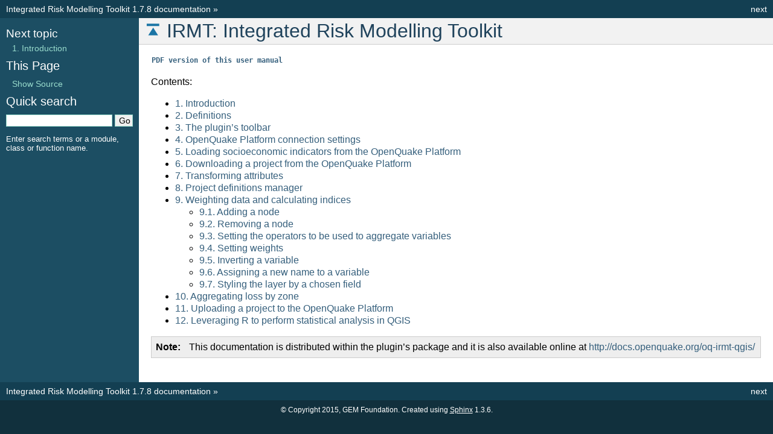

--- FILE ---
content_type: text/html
request_url: https://docs.openquake.org/oq-irmt-qgis/v1.7.8/
body_size: 7299
content:


<!DOCTYPE html PUBLIC "-//W3C//DTD XHTML 1.0 Transitional//EN"
  "http://www.w3.org/TR/xhtml1/DTD/xhtml1-transitional.dtd">


<html xmlns="http://www.w3.org/1999/xhtml">
  <head>
    <meta http-equiv="Content-Type" content="text/html; charset=utf-8" />
    
    <title>IRMT: Integrated Risk Modelling Toolkit &mdash; Integrated Risk Modelling Toolkit 1.7.8 documentation</title>
    
    <link rel="stylesheet" href="_static/classic.css" type="text/css" />
    <link rel="stylesheet" href="_static/pygments.css" type="text/css" />
    <link rel="stylesheet" href="_static/style.css" type="text/css" />
    
    <script type="text/javascript">
      var DOCUMENTATION_OPTIONS = {
        URL_ROOT:    './',
        VERSION:     '1.7.8',
        COLLAPSE_INDEX: false,
        FILE_SUFFIX: '.html',
        HAS_SOURCE:  true
      };
    </script>
    <script type="text/javascript" src="_static/jquery.js"></script>
    <script type="text/javascript" src="_static/underscore.js"></script>
    <script type="text/javascript" src="_static/doctools.js"></script>
    <link rel="top" title="Integrated Risk Modelling Toolkit 1.7.8 documentation" href="#" />
    <link rel="next" title="1. Introduction" href="01_introduction.html" /> 
  </head>
  <body role="document">
    <div class="related" role="navigation" aria-label="related navigation">
      <h3>Navigation</h3>
      <ul>
        <li class="right" style="margin-right: 10px">
          <a href="01_introduction.html" title="1. Introduction"
             accesskey="N">next</a></li>
        <li class="nav-item nav-item-0"><a href="#">Integrated Risk Modelling Toolkit 1.7.8 documentation</a> &raquo;</li> 
      </ul>
    </div>  

    <div class="document">
      <div class="documentwrapper">
        <div class="bodywrapper">
          <div class="body" role="main">
            
  <div class="section" id="icon-plugin-irmt-integrated-risk-modelling-toolkit">
<h1><img alt="icon-plugin" src="_images/iconPlugin.png" /> IRMT: Integrated Risk Modelling Toolkit<a class="headerlink" href="#icon-plugin-irmt-integrated-risk-modelling-toolkit" title="Permalink to this headline">¶</a></h1>
<p><a class="reference download internal" href="_downloads/irmt.pdf" download=""><code class="xref download docutils literal"><span class="pre">PDF</span> <span class="pre">version</span> <span class="pre">of</span> <span class="pre">this</span> <span class="pre">user</span> <span class="pre">manual</span></code></a></p>
<p>Contents:</p>
<div class="toctree-wrapper compound">
<ul>
<li class="toctree-l1"><a class="reference internal" href="01_introduction.html">1. Introduction</a></li>
<li class="toctree-l1"><a class="reference internal" href="02_definitions.html">2. Definitions</a></li>
<li class="toctree-l1"><a class="reference internal" href="03_toolbar.html">3. The plugin&#8217;s toolbar</a></li>
<li class="toctree-l1"><a class="reference internal" href="04_connection_settings.html">4. OpenQuake Platform connection settings</a></li>
<li class="toctree-l1"><a class="reference internal" href="05_load_indicators_from_platform.html">5. Loading socioeconomic indicators from the OpenQuake Platform</a></li>
<li class="toctree-l1"><a class="reference internal" href="06_download_project_from_platform.html">6. Downloading a project from the OpenQuake Platform</a></li>
<li class="toctree-l1"><a class="reference internal" href="07_transform_attribute.html">7. Transforming attributes</a></li>
<li class="toctree-l1"><a class="reference internal" href="08_project_definitions_manager.html">8. Project definitions manager</a></li>
<li class="toctree-l1"><a class="reference internal" href="09_weighting_and_calculating.html">9. Weighting data and calculating indices</a><ul>
<li class="toctree-l2"><a class="reference internal" href="09_weighting_and_calculating.html#adding-a-node">9.1. Adding a node</a></li>
<li class="toctree-l2"><a class="reference internal" href="09_weighting_and_calculating.html#removing-a-node">9.2. Removing a node</a></li>
<li class="toctree-l2"><a class="reference internal" href="09_weighting_and_calculating.html#setting-the-operators-to-be-used-to-aggregate-variables">9.3. Setting the operators to be used to aggregate variables</a></li>
<li class="toctree-l2"><a class="reference internal" href="09_weighting_and_calculating.html#setting-weights">9.4. Setting weights</a></li>
<li class="toctree-l2"><a class="reference internal" href="09_weighting_and_calculating.html#inverting-a-variable">9.5. Inverting a variable</a></li>
<li class="toctree-l2"><a class="reference internal" href="09_weighting_and_calculating.html#assigning-a-new-name-to-a-variable">9.6. Assigning a new name to a variable</a></li>
<li class="toctree-l2"><a class="reference internal" href="09_weighting_and_calculating.html#styling-the-layer-by-a-chosen-field">9.7. Styling the layer by a chosen field</a></li>
</ul>
</li>
<li class="toctree-l1"><a class="reference internal" href="10_aggregate_loss_by_zone.html">10. Aggregating loss by zone</a></li>
<li class="toctree-l1"><a class="reference internal" href="11_upload_project_to_platform.html">11. Uploading a project to the OpenQuake Platform</a></li>
<li class="toctree-l1"><a class="reference internal" href="12_using_r_scripts.html">12. Leveraging R to perform statistical analysis in QGIS</a></li>
</ul>
</div>
<div class="admonition note">
<p class="first admonition-title">Note</p>
<p class="last">This documentation is distributed within the plugin&#8217;s package and it is
also available online at <a class="reference external" href="http://docs.openquake.org/oq-irmt-qgis/">http://docs.openquake.org/oq-irmt-qgis/</a></p>
</div>
</div>


          </div>
        </div>
      </div>
      <div class="sphinxsidebar" role="navigation" aria-label="main navigation">
        <div class="sphinxsidebarwrapper">
  <h4>Next topic</h4>
  <p class="topless"><a href="01_introduction.html"
                        title="next chapter">1. Introduction</a></p>
  <div role="note" aria-label="source link">
    <h3>This Page</h3>
    <ul class="this-page-menu">
      <li><a href="_sources/index.txt"
            rel="nofollow">Show Source</a></li>
    </ul>
   </div>
<div id="searchbox" style="display: none" role="search">
  <h3>Quick search</h3>
    <form class="search" action="search.html" method="get">
      <input type="text" name="q" />
      <input type="submit" value="Go" />
      <input type="hidden" name="check_keywords" value="yes" />
      <input type="hidden" name="area" value="default" />
    </form>
    <p class="searchtip" style="font-size: 90%">
    Enter search terms or a module, class or function name.
    </p>
</div>
<script type="text/javascript">$('#searchbox').show(0);</script>
        </div>
      </div>
      <div class="clearer"></div>
    </div>
    <div class="related" role="navigation" aria-label="related navigation">
      <h3>Navigation</h3>
      <ul>
        <li class="right" style="margin-right: 10px">
          <a href="01_introduction.html" title="1. Introduction"
             >next</a></li>
        <li class="nav-item nav-item-0"><a href="#">Integrated Risk Modelling Toolkit 1.7.8 documentation</a> &raquo;</li> 
      </ul>
    </div>
    <div class="footer" role="contentinfo">
        &copy; Copyright 2015, GEM Foundation.
      Created using <a href="http://sphinx-doc.org/">Sphinx</a> 1.3.6.
    </div>
  </body>
</html>

--- FILE ---
content_type: text/css
request_url: https://docs.openquake.org/oq-irmt-qgis/v1.7.8/_static/style.css
body_size: 1
content:
.guilabel, .menuselection {
    color: blue;
    font-style: italic;
    font-family: sans-serif;
}
